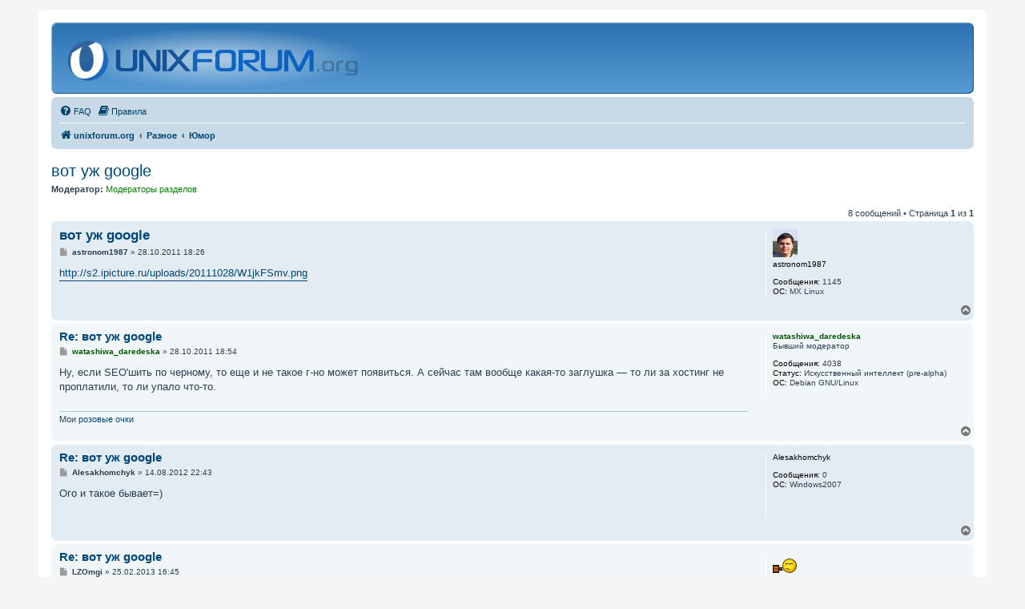

--- FILE ---
content_type: text/html; charset=UTF-8
request_url: https://unixforum.org/viewtopic.php?t=129531
body_size: 26639
content:
<!DOCTYPE html>
<html dir="ltr" lang="ru">
<head>
<style>html,body{background:#f5f5f5;color:#2b3e50}
</style>
<meta charset="utf-8" />
<meta http-equiv="X-UA-Compatible" content="IE=edge">
<meta name="viewport" content="width=device-width, initial-scale=1" />
<link rel="shortcut icon" type="image/x-icon" href="./favicon.ico?assets_version=880" sizes="16x16" />
<link rel="shortcut icon" type="image/x-icon" href="./images/logo/multires.ico?assets_version=880" sizes="16x16 24x24 32x32 48x48 64x64" />
<link rel="apple-touch-icon" href="./images/logo/60.png?assets_version=880" />
<link rel="apple-touch-icon" sizes="76x76" href="./images/logo/76.png?assets_version=880" />
<link rel="apple-touch-icon" sizes="120x120" href="./images/logo/120.png?assets_version=880" />
<link rel="apple-touch-icon" sizes="152x152" href="./images/logo/152.png?assets_version=880" />

<title>вот уж google - unixforum.org</title>

	<link rel="alternate" type="application/atom+xml" title="Канал - unixforum.org" href="/feed">			<link rel="alternate" type="application/atom+xml" title="Канал - Новые темы" href="/feed/topics">		<link rel="alternate" type="application/atom+xml" title="Канал - Форум - Юмор" href="/feed/forum/6">	<link rel="alternate" type="application/atom+xml" title="Канал - Тема - вот уж google" href="/feed/topic/129531">	
	<link rel="canonical" href="https://unixforum.org/viewtopic.php?t=129531">

<link href="./assets/css/font-awesome.min.css?assets_version=880" rel="stylesheet">
<link href="./styles/classic/theme/stylesheet.css?assets_version=880" rel="stylesheet">
<link href="./styles/classic/theme/ru/stylesheet.css?assets_version=880" rel="stylesheet">




<!--[if lte IE 9]>
	<link href="./styles/classic/theme/tweaks.css?assets_version=880" rel="stylesheet">
<![endif]-->

<style>
	details.spoiler>*{display:none;}
	details.spoiler summary{display:inline !important;}
	details.spoiler summary+*{margin-top:0.5em;}
	details.spoiler,details.spoiler.open>*,details.spoiler[open]>*,.nojs details.spoiler summary:focus~*,.nojs details.spoiler:hover>*{display:block;}
	details.spoiler{background:rgba(0,0,0,0.1);border:solid 1px rgba(0,0,0,0.15);padding:0.5em;margin:1em;}
</style>

<link href="./ext/ufo/hlcode/styles/all/template/css/hljs.css?assets_version=880" rel="stylesheet" media="screen" />


<style type='text/css'>
#site-description h1 { display: none; }
#site-description h1 ~ p { display: none; }
</style>
<script>var ufo_styles={"switch":[],"styles":[]},ufo_style=8,ufo_stylecookie=null,ufo_chstyle='/ufo_usercolor/chstyle'</script>

</head>
<body id="phpbb" class="nojs notouch section-viewtopic ltr  faoverride">

<script>document.body.setAttribute('class',document.body.getAttribute('class').replace(/faoverride/,''))</script>


<div id="wrap" class="wrap">
	<a id="top" class="top-anchor" accesskey="t"></a>
	<div id="page-header">
		<div class="headerbar" role="banner">
					<div class="inner">

			<div id="site-description" class="site-description">
		<a id="logo" class="logo" href="./index.php" title="unixforum.org">
					<span class="site_logo"></span>
				</a>
				<h1>unixforum.org</h1>
				<p>Форум для пользователей UNIX-подобных систем</p>
				<p class="skiplink"><a href="#start_here">Пропустить</a></p>
			</div>

			<!--div style="height:77px;display: flex;align-items: center;font-size: 1.5em;">Форум находится в процессе переноса на другой сервер и может работать нестабильно</div-->
						
			</div>
					</div>
				<div class="navbar" role="navigation">
	<div class="inner">

	<ul id="nav-main" class="nav-main linklist" role="menubar">

		<li id="quick-links" class="quick-links dropdown-container responsive-menu hidden" data-skip-responsive="true">
			<a href="#" class="dropdown-trigger">
				<i class="icon fa-bars fa-fw" aria-hidden="true"></i><span>Ссылки</span>
			</a>
			<div class="dropdown">
				<div class="pointer"><div class="pointer-inner"></div></div>
				<ul class="dropdown-contents" role="menu">
					
					
										<!--li class="separator"></li>
					<li>
						<a href="https://ufstatus.dev-random.ru/" role="menuitem">
							<i class="icon fa-check-square-o fa-fw" aria-hidden="true"></i><span>Статус форума</span>
						</a>
					</li-->

									</ul>
			</div>
		</li>

				<li data-last-responsive="true">
			<a href="/help/faq" rel="help" title="Часто задаваемые вопросы" role="menuitem">
				<i class="icon fa-question-circle fa-fw" aria-hidden="true"></i><span>FAQ</span>
			</a>
		</li>
			<li data-last-responsive="true">
		<a href="/rules" rel="help" title="Просмотреть правила этого форума" role="menuitem">
			<i class="icon fa-book fa-fw" aria-hidden="true"></i><span>Правила</span>
		</a>
	</li>
				
		</ul>

	<ul id="nav-breadcrumbs" class="nav-breadcrumbs linklist navlinks" role="menubar">
				
		
		<li class="breadcrumbs" itemscope itemtype="https://schema.org/BreadcrumbList">

			
							<span class="crumb" itemtype="https://schema.org/ListItem" itemprop="itemListElement" itemscope><a itemprop="item" href="./index.php" accesskey="h" data-navbar-reference="index"><i class="icon fa-home fa-fw"></i><span itemprop="name">unixforum.org</span></a><meta itemprop="position" content="1" /></span>

											
								<span class="crumb" itemtype="https://schema.org/ListItem" itemprop="itemListElement" itemscope data-forum-id="42"><a itemprop="item" href="./viewforum.php?f=42"><span itemprop="name">Разное</span></a><meta itemprop="position" content="2" /></span>
															
								<span class="crumb" itemtype="https://schema.org/ListItem" itemprop="itemListElement" itemscope data-forum-id="6"><a itemprop="item" href="./viewforum.php?f=6"><span itemprop="name">Юмор</span></a><meta itemprop="position" content="3" /></span>
							
					</li>

		
			</ul>

	</div>
</div>
	</div>

	
	<a id="start_here" class="anchor"></a>
	<div id="page-body" class="page-body" role="main">
		
		
<h2 class="topic-title"><a href="./viewtopic.php?t=129531">вот уж google</a></h2>
<!-- NOTE: remove the style="display: none" when you want to have the forum description on the topic body -->
<div style="display: none !important;">Здесь выкладываем всё! Смешные картинки, истории, анекдоты, всё, что вызывает у вас смех.<br /></div>
<p>
	<strong>Модератор:</strong> <span style="color:#008800;">Модераторы разделов</span>
</p>


<div class="action-bar bar-top">
	
	
			
	
			<div class="pagination">
			8 сообщений
							&bull; Страница <strong>1</strong> из <strong>1</strong>
					</div>
		</div>




	

		<div id="p1188575" class="post has-profile bg2">
		<div class="inner">

		<dl class="postprofile" id="profile1188575">
			<dt class="no-profile-rank has-avatar">
				<div class="avatar-container">
																<span class="avatar"><img class="avatar" src="./download/file.php?avatar=26948_1536675039.jpg" width="31" height="35" alt="Аватара пользователя" /></span>														</div>
								<strong><span class="username">astronom1987</span></strong>							</dt>

									
		<dd class="profile-posts"><strong>Сообщения:</strong> 1145</dd>				
		
																<dd class="profile-custom-field profile-os"><strong>ОС:</strong> MX Linux</dd>
							
						
		</dl>

		<div class="postbody">
									<div id="post_content1188575">

					<h3 class="first">
						<a href="#p1188575">вот уж google</a>
		</h3>

								
						<p class="author">
									<span><i class="icon fa-file fa-fw icon-lightgray icon-md" aria-hidden="true"></i><span class="sr-only">Сообщение</span></span>
								<span class="responsive-hide"> <strong><span class="username">astronom1987</span></strong> &raquo; </span><time datetime="2011-10-28T14:26:41+00:00">28.10.2011 18:26</time>
			</p>
			
			
			
			<div class="content"><a href="http://s2.ipicture.ru/uploads/20111028/W1jkFSmv.png" class="postlink" rel="nofollow noreferrer" target="_blank">http://s2.ipicture.ru/uploads/20111028/W1jkFSmv.png</a></div>

			
			
									
						
										
			<div class="notice thanks_notice hide">
	<div class="thanks_title">Спасибо сказали:</div>
	<div class="thanks_list"></div>
</div>
			</div>
			
		</div>

				<div class="back2top">
						<a href="#top" class="top" title="Вернуться к началу">
				<i class="icon fa-chevron-circle-up fa-fw icon-gray" aria-hidden="true"></i>
				<span class="sr-only">Вернуться к началу</span>
			</a>
					</div>
		
		</div>
	</div>

		

		<div id="p1188578" class="post has-profile bg1">
		<div class="inner">

		<dl class="postprofile" id="profile1188578">
			<dt class="has-profile-rank no-avatar">
				<div class="avatar-container">
																			</div>
								<strong><span style="color: #005500;" class="username-coloured">watashiwa_daredeska</span></strong>							</dt>

						<dd class="profile-rank">Бывший модератор</dd>			
		<dd class="profile-posts"><strong>Сообщения:</strong> 4038</dd>				
		
											<dd class="profile-custom-field profile-status"><strong>Статус:</strong> Искусственный интеллект (pre-alpha) </dd>
												<dd class="profile-custom-field profile-os"><strong>ОС:</strong> Debian GNU/Linux</dd>
							
						
		</dl>

		<div class="postbody">
									<div id="post_content1188578">

					<h3 >
						<a href="#p1188578">Re: вот уж google</a>
		</h3>

								
						<p class="author">
									<span><i class="icon fa-file fa-fw icon-lightgray icon-md" aria-hidden="true"></i><span class="sr-only">Сообщение</span></span>
								<span class="responsive-hide"> <strong><span style="color: #005500;" class="username-coloured">watashiwa_daredeska</span></strong> &raquo; </span><time datetime="2011-10-28T14:54:34+00:00">28.10.2011 18:54</time>
			</p>
			
			
			
			<div class="content">Ну, если SEO'шить по черному, то еще и не такое г-но может появиться. А сейчас там вообще какая-то заглушка — то ли за хостинг не проплатили, то ли упало что-то.</div>

			
			
									
						
							<div id="sig1188578" class="signature">Мои <a href="http://unixforum.org/index.php?showtopic=119736" class="postlink" rel="nofollow noreferrer" target="_blank">розовые очки</a></div>			
			<div class="notice thanks_notice hide">
	<div class="thanks_title">Спасибо сказали:</div>
	<div class="thanks_list"></div>
</div>
			</div>
			
		</div>

				<div class="back2top">
						<a href="#top" class="top" title="Вернуться к началу">
				<i class="icon fa-chevron-circle-up fa-fw icon-gray" aria-hidden="true"></i>
				<span class="sr-only">Вернуться к началу</span>
			</a>
					</div>
		
		</div>
	</div>

		

		<div id="p1223693" class="post has-profile bg2">
		<div class="inner">

		<dl class="postprofile" id="profile1223693">
			<dt class="no-profile-rank no-avatar">
				<div class="avatar-container">
																			</div>
								<strong><span class="username">Alesakhomchyk</span></strong>							</dt>

									
		<dd class="profile-posts"><strong>Сообщения:</strong> 0</dd>				
		
																<dd class="profile-custom-field profile-os"><strong>ОС:</strong> Windows2007</dd>
							
						
		</dl>

		<div class="postbody">
									<div id="post_content1223693">

					<h3 >
						<a href="#p1223693">Re: вот уж google</a>
		</h3>

								
						<p class="author">
									<span><i class="icon fa-file fa-fw icon-lightgray icon-md" aria-hidden="true"></i><span class="sr-only">Сообщение</span></span>
								<span class="responsive-hide"> <strong><span class="username">Alesakhomchyk</span></strong> &raquo; </span><time datetime="2012-08-14T18:43:57+00:00">14.08.2012 22:43</time>
			</p>
			
			
			
			<div class="content">Ого и такое бывает=)</div>

			
			
									
						
										
			<div class="notice thanks_notice hide">
	<div class="thanks_title">Спасибо сказали:</div>
	<div class="thanks_list"></div>
</div>
			</div>
			
		</div>

				<div class="back2top">
						<a href="#top" class="top" title="Вернуться к началу">
				<i class="icon fa-chevron-circle-up fa-fw icon-gray" aria-hidden="true"></i>
				<span class="sr-only">Вернуться к началу</span>
			</a>
					</div>
		
		</div>
	</div>

		

		<div id="p1236426" class="post has-profile bg1">
		<div class="inner">

		<dl class="postprofile" id="profile1236426">
			<dt class="no-profile-rank has-avatar">
				<div class="avatar-container">
																<span class="avatar"><img class="avatar" src="./download/file.php?avatar=36712.gif" width="30" height="26" alt="Аватара пользователя" /></span>														</div>
								<strong><span class="username">LZOmgi</span></strong>							</dt>

									
		<dd class="profile-posts"><strong>Сообщения:</strong> 67</dd>				
		
											<dd class="profile-custom-field profile-os"><strong>ОС:</strong> FreeBSD Current</dd>
							
						
		</dl>

		<div class="postbody">
									<div id="post_content1236426">

					<h3 >
						<a href="#p1236426">Re: вот уж google</a>
		</h3>

								
						<p class="author">
									<span><i class="icon fa-file fa-fw icon-lightgray icon-md" aria-hidden="true"></i><span class="sr-only">Сообщение</span></span>
								<span class="responsive-hide"> <strong><span class="username">LZOmgi</span></strong> &raquo; </span><time datetime="2013-02-25T12:45:44+00:00">25.02.2013 16:45</time>
			</p>
			
			
			
			<div class="content"><img src="http://i52.fastpic.ru/big/2013/0225/b2/dfcbd458369f52499dfd3a6d3e4659b2.png" class="postimage" alt="Изображение"><br>
<br>
<a href="http://www.youtube.com/watch?v=Aj2owlHVL5c" class="postlink" rel="nofollow noreferrer" target="_blank">Гугл, да да да!</a></div>

			
			
									
						
										
			<div class="notice thanks_notice hide">
	<div class="thanks_title">Спасибо сказали:</div>
	<div class="thanks_list"></div>
</div>
			</div>
			
		</div>

				<div class="back2top">
						<a href="#top" class="top" title="Вернуться к началу">
				<i class="icon fa-chevron-circle-up fa-fw icon-gray" aria-hidden="true"></i>
				<span class="sr-only">Вернуться к началу</span>
			</a>
					</div>
		
		</div>
	</div>

		

		<div id="p1242248" class="post has-profile bg2">
		<div class="inner">

		<dl class="postprofile" id="profile1242248">
			<dt class="no-profile-rank no-avatar">
				<div class="avatar-container">
																			</div>
								<strong><span class="username">dergachev</span></strong>							</dt>

									
		<dd class="profile-posts"><strong>Сообщения:</strong> 847</dd>				
		
											<dd class="profile-custom-field profile-os"><strong>ОС:</strong> archlinux</dd>
							
						
		</dl>

		<div class="postbody">
									<div id="post_content1242248">

					<h3 >
						<a href="#p1242248">Re: вот уж google</a>
		</h3>

								
						<p class="author">
									<span><i class="icon fa-file fa-fw icon-lightgray icon-md" aria-hidden="true"></i><span class="sr-only">Сообщение</span></span>
								<span class="responsive-hide"> <strong><span class="username">dergachev</span></strong> &raquo; </span><time datetime="2013-06-11T03:51:04+00:00">11.06.2013 07:51</time>
			</p>
			
			
			
			<div class="content">Ведь и правда, почему-то в гугле последнее время вообще невозможно ничего найти, не заключая каждое слово в кавычки.<br>
Как будто раньше было лучше.</div>

			
			
									
						
										
			<div class="notice thanks_notice hide">
	<div class="thanks_title">Спасибо сказали:</div>
	<div class="thanks_list"></div>
</div>
			</div>
			
		</div>

				<div class="back2top">
						<a href="#top" class="top" title="Вернуться к началу">
				<i class="icon fa-chevron-circle-up fa-fw icon-gray" aria-hidden="true"></i>
				<span class="sr-only">Вернуться к началу</span>
			</a>
					</div>
		
		</div>
	</div>

		

		<div id="p1242249" class="post has-profile bg1">
		<div class="inner">

		<dl class="postprofile" id="profile1242249">
			<dt class="no-profile-rank no-avatar">
				<div class="avatar-container">
																			</div>
								<strong><span class="username">NickLion</span></strong>							</dt>

									
		<dd class="profile-posts"><strong>Сообщения:</strong> 3408</dd>				
		
											<dd class="profile-custom-field profile-status"><strong>Статус:</strong> аватар-невидимка</dd>
												<dd class="profile-custom-field profile-os"><strong>ОС:</strong> openSUSE Tumbleweed x86_64</dd>
							
						
		</dl>

		<div class="postbody">
									<div id="post_content1242249">

					<h3 >
						<a href="#p1242249">Re: вот уж google</a>
		</h3>

								
						<p class="author">
									<span><i class="icon fa-file fa-fw icon-lightgray icon-md" aria-hidden="true"></i><span class="sr-only">Сообщение</span></span>
								<span class="responsive-hide"> <strong><span class="username">NickLion</span></strong> &raquo; </span><time datetime="2013-06-11T04:01:18+00:00">11.06.2013 08:01</time>
			</p>
			
			
			
			<div class="content">Раньше всё было лучше <img class="smilies" src="./images/smilies/wink.gif" width="20" height="20" alt=";)" title=""> Google постоянно меняет систему ранжирования. Сейчас, согласен, какая-то неудачная, поднимает не вполне подходящие результаты, при том, что есть более полные. Приходится помогать кавычками. И ещё, мне кажется, раньше был больше приоритет у результатов, у который порядок слов совпадал с запросом.</div>

			
			
									
						
										
			<div class="notice thanks_notice hide">
	<div class="thanks_title">Спасибо сказали:</div>
	<div class="thanks_list"></div>
</div>
			</div>
			
		</div>

				<div class="back2top">
						<a href="#top" class="top" title="Вернуться к началу">
				<i class="icon fa-chevron-circle-up fa-fw icon-gray" aria-hidden="true"></i>
				<span class="sr-only">Вернуться к началу</span>
			</a>
					</div>
		
		</div>
	</div>

		

		<div id="p1282525" class="post has-profile bg2">
		<div class="inner">

		<dl class="postprofile" id="profile1282525">
			<dt class="no-profile-rank has-avatar">
				<div class="avatar-container">
																<span class="avatar"><img class="avatar" src="./download/file.php?avatar=82978.jpg" alt="Аватара пользователя" /></span>														</div>
								<strong><span class="username">Mirdos</span></strong>							</dt>

									
		<dd class="profile-posts"><strong>Сообщения:</strong> 0</dd>				
		
											
						
		</dl>

		<div class="postbody">
									<div id="post_content1282525">

					<h3 >
						<a href="#p1282525">Re: вот уж google</a>
		</h3>

								
						<p class="author">
									<span><i class="icon fa-file fa-fw icon-lightgray icon-md" aria-hidden="true"></i><span class="sr-only">Сообщение</span></span>
								<span class="responsive-hide"> <strong><span class="username">Mirdos</span></strong> &raquo; </span><time datetime="2015-09-12T23:51:49+00:00">13.09.2015 02:51</time>
			</p>
			
			
			
			<div class="content">Знали бы люди еще несколько лет назад, что PR умрет, вовсе бы не старались наращивать ссылочную массу)</div>

			
			
									
						
										
			<div class="notice thanks_notice hide">
	<div class="thanks_title">Спасибо сказали:</div>
	<div class="thanks_list"></div>
</div>
			</div>
			
		</div>

				<div class="back2top">
						<a href="#top" class="top" title="Вернуться к началу">
				<i class="icon fa-chevron-circle-up fa-fw icon-gray" aria-hidden="true"></i>
				<span class="sr-only">Вернуться к началу</span>
			</a>
					</div>
		
		</div>
	</div>

		

		<div id="p1288883" class="post has-profile bg1">
		<div class="inner">

		<dl class="postprofile" id="profile1288883">
			<dt class="no-profile-rank has-avatar">
				<div class="avatar-container">
																<span class="avatar"><img class="avatar" src="./download/file.php?avatar=84154.jpg" width="80" height="80" alt="Аватара пользователя" /></span>														</div>
								<strong><span class="username">Lanna</span></strong>							</dt>

									
		<dd class="profile-posts"><strong>Сообщения:</strong> 2</dd>				
		
						
						
		</dl>

		<div class="postbody">
									<div id="post_content1288883">

					<h3 >
						<a href="#p1288883">Re: вот уж google</a>
		</h3>

								
						<p class="author">
									<span><i class="icon fa-file fa-fw icon-lightgray icon-md" aria-hidden="true"></i><span class="sr-only">Сообщение</span></span>
								<span class="responsive-hide"> <strong><span class="username">Lanna</span></strong> &raquo; </span><time datetime="2016-02-19T14:01:16+00:00">19.02.2016 17:01</time>
			</p>
			
			
			
			<div class="content">А мне по больше нравится нынешняя система поиска. Более продуманная что ли.</div>

			
			
									
						
										
			<div class="notice thanks_notice hide">
	<div class="thanks_title">Спасибо сказали:</div>
	<div class="thanks_list"></div>
</div>
			</div>
			
		</div>

				<div class="back2top">
						<a href="#top" class="top" title="Вернуться к началу">
				<i class="icon fa-chevron-circle-up fa-fw icon-gray" aria-hidden="true"></i>
				<span class="sr-only">Вернуться к началу</span>
			</a>
					</div>
		
		</div>
	</div>

	
	<div class="action-bar bar-bottom">
	
		
	
	
	
	
			<div class="pagination">
			8 сообщений
							&bull; Страница <strong>1</strong> из <strong>1</strong>
					</div>
	</div>


<div class="action-bar actions-jump responsive-hide">
		<p class="jumpbox-return">
		<a href="./viewforum.php?f=6" class="left-box arrow-left" accesskey="r">
			<i class="icon fa-angle-left fa-fw icon-black" aria-hidden="true"></i><span>Вернуться в «Юмор»</span>
		</a>
	</p>
	
		<br /><br />
	</div>




			</div>


<div id="page-footer" class="page-footer" role="contentinfo">
	<div class="navbar" role="navigation">
	<div class="inner">

	<ul id="nav-footer" class="nav-footer linklist" role="menubar">
		<li class="breadcrumbs">
									<span class="crumb"><a href="./index.php" data-navbar-reference="index"><i class="icon fa-home fa-fw" aria-hidden="true"></i><span>unixforum.org</span></a></span>					</li>
		
				<li class="rightside">Часовой пояс: <span title="Европа/Москва">UTC+03:00</span></li>
															<li class="rightside" data-last-responsive="true">
				<a href="./memberlist.php?mode=contactadmin" role="menuitem">
					<i class="icon fa-envelope fa-fw" aria-hidden="true"></i><span>Связаться с администрацией</span>
				</a>
			</li>
			</ul>

	</div>
</div>

	<div class="copyright">
				
				<script>//<![CDATA[
window.addEventListener('load',function(){$('<button accesskey="g" title="Искать через Google" onclick="window.open(\'https://cse.google.com/cse?cx=009861080645215053722%3Aq1s2vrn2ltk&q=\'+encodeURIComponent($(\'#search .search\').val()),\'_blank\')" type="button" class="button button-search"><i class="icon fa-google fa-fw"/><span class="sr-only">Google').insertAfter($('#search .search ~ .button-search')[0])});//]]></script>
<!-- Rating@Mail.ru counter -->
<!--div><img src="//top-fwz1.mail.ru/counter?id=1793347;js=na" style="border:0;position:absolute;left:-9999px;" alt="" />
</div-->
<!-- //Rating@Mail.ru counter -->
					</div>

	<div id="darkenwrapper" class="darkenwrapper" data-ajax-error-title="Ошибка AJAX" data-ajax-error-text="При обработке запроса произошла ошибка." data-ajax-error-text-abort="Запрос прерван пользователем." data-ajax-error-text-timeout="Время запроса истекло; повторите попытку." data-ajax-error-text-parsererror="При выполнении запроса возникла непредвиденная ошибка, и сервер вернул неверный ответ.">
		<div id="darken" class="darken">&nbsp;</div>
	</div>

	<div id="phpbb_alert" class="phpbb_alert" data-l-err="Ошибка" data-l-timeout-processing-req="Время выполнения запроса истекло.">
		<a href="#" class="alert_close">
			<i class="icon fa-times-circle fa-fw" aria-hidden="true"></i>
		</a>
		<h3 class="alert_title">&nbsp;</h3><p class="alert_text"></p>
	</div>
	<div id="phpbb_confirm" class="phpbb_alert">
		<a href="#" class="alert_close">
			<i class="icon fa-times-circle fa-fw" aria-hidden="true"></i>
		</a>
		<div class="alert_text"></div>
	</div>
</div>

</div>

<div>
	<a id="bottom" class="anchor" accesskey="z"></a>
	</div>

<script src="./assets/javascript/jquery-3.6.0.min.js?assets_version=880"></script>
<script src="./assets/javascript/core.js?assets_version=880"></script>


<script src="./ext/ufo/bbcodes/styles/all/template/js/details.js?assets_version=880"></script>
<script>$(function(){if($.fn.details)$('details.spoiler').details()})</script>

<script src="./ext/ufo/hlcode/highlight.js/build/highlight.pack.js?assets_version=880"></script>
<script src="./ext/ufo/hlcode/styles/all/template/js/hlcode.js?assets_version=880"></script>
<script src="./ext/ufo/usercolor/styles/prosilver/template/js/switch.js?assets_version=880"></script>
<script src="./ext/ufo/multipoll/styles/prosilver/template/js/ajax_override.js?assets_version=880"></script>
<script src="./styles/classic/template/forum_fn.js?assets_version=880"></script>
<script src="./styles/classic/template/ajax.js?assets_version=880"></script>



</body>
</html>


--- FILE ---
content_type: application/javascript
request_url: https://unixforum.org/ext/ufo/bbcodes/styles/all/template/js/details.js?assets_version=880
body_size: 881
content:
/*! http://mths.be/details v0.1.0 by @mathias | includes http://mths.be/noselect v1.0.3 */
;(function(a,f){var e=f.fn,d,c=Object.prototype.toString.call(window.opera)=='[object Opera]',g=(function(l){var j=l.createElement('details'),i,h,k;if(!('open' in j)){return false}h=l.body||(function(){var m=l.documentElement;i=true;return m.insertBefore(l.createElement('body'),m.firstElementChild||m.firstChild)}());j.innerHTML='<summary>a</summary>b';j.style.display='block';h.appendChild(j);k=j.offsetHeight;j.open=true;k=k!=j.offsetHeight;h.removeChild(j);if(i){h.parentNode.removeChild(h)}return k}(a)),b=function(i,l,k,h){var j=i.prop('open'),m=j&&h||!j&&!h;if(m){i.removeClass('open').prop('open',false).triggerHandler('close.details');l.attr('aria-expanded',false);k.hide()}else{i.addClass('open').prop('open',true).triggerHandler('open.details');l.attr('aria-expanded',true);k.show()}};e.noSelect=function(){var h='none';return this.bind('selectstart dragstart mousedown',function(){return false}).css({MozUserSelect:h,msUserSelect:h,webkitUserSelect:h,userSelect:h})};if(g){d=e.details=function(){return this.each(function(){var i=f(this),h=f('summary',i).first();h.attr({role:'button','aria-expanded':i.prop('open')}).on('click',function(){var j=i.prop('open');h.attr('aria-expanded',!j);i.triggerHandler((j?'close':'open')+'.details')})})};d.support=g}else{d=e.details=function(){return this.each(function(){var h=f(this),j=f('summary',h).first(),i=h.children(':not(summary)'),k=h.contents(':not(summary)');if(!j.length){j=f('<summary>').text('Details').prependTo(h)}if(i.length!=k.length){k.filter(function(){return this.nodeType==3&&/[^ \t\n\f\r]/.test(this.data)}).wrap('<span>');i=h.children(':not(summary)')}h.prop('open',typeof h.attr('open')=='string');b(h,j,i);j.attr('role','button').noSelect().prop('tabIndex',0).on('click',function(){j.focus();b(h,j,i,true)}).keyup(function(l){if(32==l.keyCode||(13==l.keyCode&&!c)){l.preventDefault();j.click()}})})};d.support=g}}(document,jQuery));